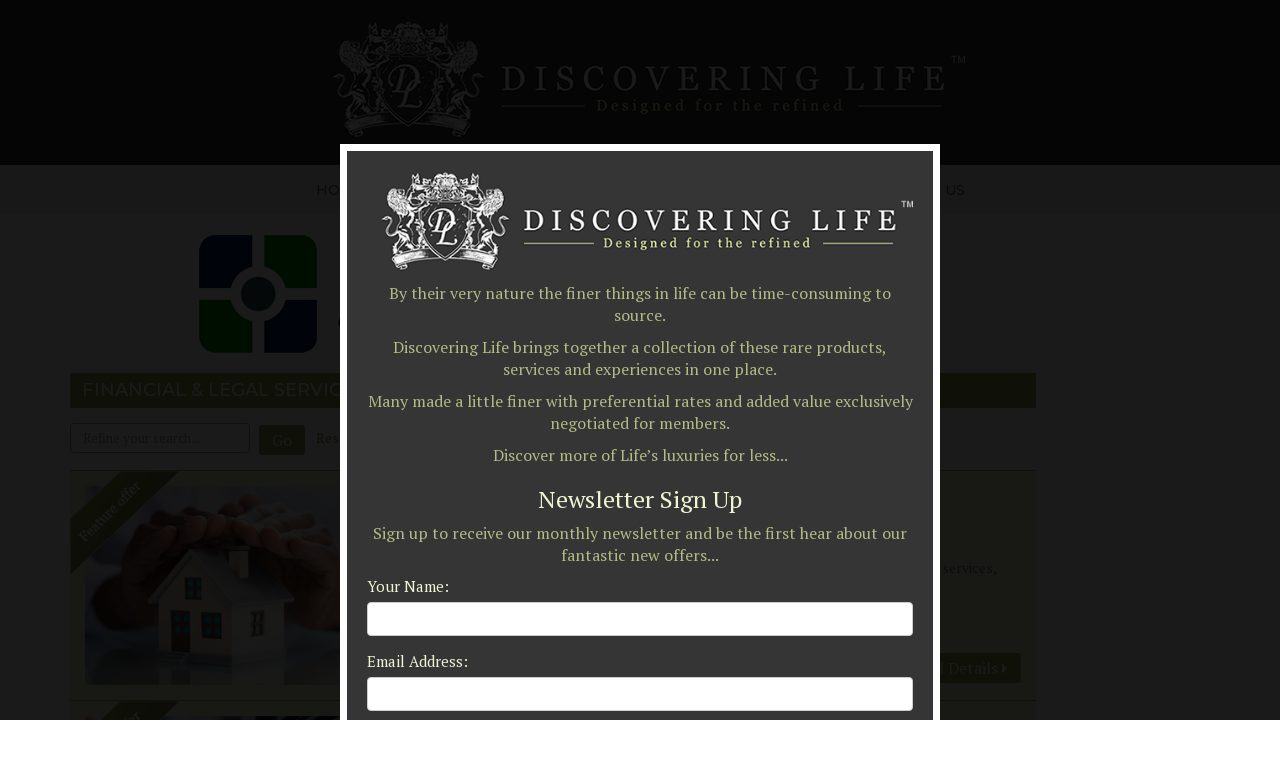

--- FILE ---
content_type: text/html; charset=utf-8
request_url: https://www.discovering-life.co.uk/rooms/financial-and-legal-services/
body_size: 26081
content:
<!DOCTYPE html>

<html class="no-js" lang="">
<head>
    <meta charset="utf-8">
    <!--[if IE]><meta http-equiv="X-UA-Compatible" content="IE=edge"><![endif]-->
    <meta name="viewport" content="width=device-width,minimum-scale=1,initial-scale=1">

    <title>Financial &amp; Legal Services</title>
    <meta name="description" />

    <!-- Favicon -->
    <link rel="icon" type="image/png" href="/_assets/img/favicon.png" />

    <link href="/bundles/css?v=wUZ1DS1BU3bkTIChs3lra3YiQQWypX7oPFV1JRq3ji81" rel="stylesheet"/>

    <link rel="stylesheet" type="text/css" media="screen" href="https://code.ionicframework.com/ionicons/2.0.1/css/ionicons.min.css"/>
    <link href="https://fonts.googleapis.com/css?family=Montserrat:400,500,500i|PT+Serif:400,700" rel="stylesheet">

    <script>
    (function (i, s, o, g, r, a, m) {
        i['GoogleAnalyticsObject'] = r; i[r] = i[r] || function () {
            (i[r].q = i[r].q || []).push(arguments)
        }, i[r].l = 1 * new Date(); a = s.createElement(o),
        m = s.getElementsByTagName(o)[0]; a.async = 1; a.src = g; m.parentNode.insertBefore(a, m)
    })(window, document, 'script', 'https://www.google-analytics.com/analytics.js', 'ga');

    ga('create', 'UA-12353393-1', 'auto');
    ga('send', 'pageview');

    </script>



    <link rel="canonical" href="https://www.discovering-life.co.uk/rooms/financial-and-legal-services/" />

</head>
<body>

    <div id="wrapper" class="main-wrapper ">

            <div id="splash-bg"></div>
    <div class="container">
        
        <div class="row">

            <div class="col-md-12" id="splash-wrapper">
                
                <div class="row">
                    <div class="col-md-12 text-center margin-bottom-10">
                        <img src="/_assets/img/discovering-life.png" alt="Discovering Life"/>
                    </div>
                </div>
                
                <div class="row">

                    <div class="col-sm-12">
                        <p class="text-center">
                            By their very nature the finer things in life can be time-consuming to source.
                        </p>
                        <p class="text-center">
                            Discovering Life brings together a collection of these rare products, services and experiences in one place.
                        </p>
                        <p class="text-center">
                            Many made a little finer with preferential rates and added value exclusively negotiated for members.
                        </p>
                        <p class="text-center">
                            Discover more of Life’s luxuries for less...
                        </p>

                        <h2 class="text-center">Newsletter Sign Up</h2>

                        <p class="text-center">Sign up to receive our monthly newsletter and be the first hear about our fantastic new offers...</p>

<form action="/enquirypartial/_formmailing" class="validate-form" id="login-form" method="post">                            <div class="form-group">
                                <label>
                                    Your  Name:
                                </label>
                                <input class="form-control" data-rule-required="true" id="MailingListItem_Name" name="MailingListItem.Name" type="text" value="" />
                                <span class="field-validation-valid" data-valmsg-for="MailingListItem.Name" data-valmsg-replace="true"></span>
                            </div>
                            <div class="form-group">
                                <label>
                                    Email Address:
                                </label>
                                <input class="form-control" data-rule-email="true" data-rule-required="true" id="MailingListItem_Email" name="MailingListItem.Email" type="text" value="" />
                                <span class="field-validation-valid" data-valmsg-for="MailingListItem.Email" data-valmsg-replace="true"></span>
                            </div>
                            <div class="form-group">
                                <button type="submit" class="btn btn-primary">Sign Up <i class="fa fa-caret-right"></i></button>
                            </div>
                            <div class="form-group honeypot">
                                <input type="hidden" name="email2" value="" />
                            </div>
</form>                        
                        <p class="text-center">
                            <a href="/?access=1" class="btn btn-default">No thanks, take me straight to the website <i class="fa fa-caret-right"></i></a>
                        </p>

                    </div>

                </div>

            </div>
        </div>
    </div>

        
        <header id="header" class="awe-menubar-header">
            <div class="container">

    <div class="row header-top">

        <div class="col-md-12 header-logo">
            <div class="awe-logo">
                <a href="/" title="Discovering Life"><img src="/_assets/img/discovering-life.png" alt="Discovering Life" /></a>
            </div>
        </div>

    </div>
</div>

<div id="nav">
    <div class="container">
        <div class="row header-top">

            <div class="col-md-12">
                <nav class="awemenu-nav" data-responsive-width="991">
                    <div class="awemenu-container">
                        <ul class="awemenu">

                            <li class="awemenu-item">
                                <a href="/">Home</a>
                            </li>

                            <li class="awemenu-item dropdown">
                                <a href="" title="Club Rooms">
                                    <span>Club Rooms</span>
                                </a>
                                <ul class="awemenu-submenu awemenu-megamenu" data-width="770px" data-animation="fadein">
                                    <li class="awemenu-megamenu-item">
                                        <div class="container-fluid">
                                            <div class="awemenu-megamenu-wrapper">
                                                <div class="row">
                                                    <div class="col-md-12">
                                                        <ul>

                                                                <li><a href="/rooms/antiques-art-sculpture/">Antiques, Art &amp; Sculpture</a></li>
                                                                <li><a href="/rooms/garage/">Automotive</a></li>
                                                                <li><a href="/rooms/beauty-cosmetics-wellbeing/">Beauty &amp; Cosmetics</a></li>
                                                                <li><a href="/rooms/boutique-hotels/">Boutique Hotels</a></li>
                                                                <li><a href="/rooms/chateaux-gites-and-villas/">Chateaux, Gites &amp; Villas</a></li>
                                                                <li><a href="/rooms/childrens-emporium/">Children&#39;s Emporium</a></li>
                                                                <li><a href="/rooms/clothing-and-jewellery/">Clothing</a></li>
                                                                <li><a href="/rooms/country-and-coastal-retreats/">Country &amp; Coastal Retreats</a></li>
                                                                <li><a href="/rooms/country-pursuits/">Country Pursuits</a></li>
                                                                </ul><ul>
                                                                <li><a href="/rooms/eco-living/">Eco Living</a></li>
                                                                <li><a href="/rooms/events-and-experiences/">Events &amp; Experiences</a></li>
                                                                <li><a href="/rooms/exclusive-venues/">Exclusive Venues</a></li>
                                                                <li><a href="/rooms/financial-and-legal-services/">Financial &amp; Legal Services</a></li>
                                                                <li><a href="/rooms/garden/">Garden</a></li>
                                                                <li><a href="/rooms/gift-ideas/">Gift Ideas</a></li>
                                                                <li><a href="/rooms/home-building-renovation/">Home Building &amp; Renovation</a></li>
                                                                <li><a href="/rooms/homes-and-interiors/">Homes &amp; Interiors</a></li>
                                                                <li><a href="/rooms/hotels-and-spas/">Hotels &amp; Spas</a></li>
                                                                </ul><ul>
                                                                <li><a href="/rooms/jewellery/">Jewellery</a></li>
                                                                <li><a href="/rooms/larder/">Larder</a></li>
                                                                <li><a href="/rooms/luxury-lodges-and-glamping/">Luxury Lodges &amp; Holiday Homes</a></li>
                                                                <li><a href="/rooms/meeting-rooms/">Meeting Rooms</a></li>
                                                                <li><a href="/rooms/pampered-pets/">Pampered Pets</a></li>
                                                                <li><a href="/rooms/personalised-gifts/">Personalised Gifts</a></li>
                                                                <li><a href="/rooms/school-house/">School House</a></li>
                                                                <li><a href="/rooms/ski-snow/">Ski &amp; Snow</a></li>
                                                                <li><a href="/rooms/health-beauty-and-fitness/">Sport, Fitness &amp; Wellbeing</a></li>
                                                                </ul><ul>
                                                                <li><a href="/rooms/travel/">Travel</a></li>
                                                                <li><a href="/rooms/wine-cellar-and-drinks-cabinet/">Wine Cellar &amp; Drinks Cabinet</a></li>
                                                        </ul>
                                                    </div>
                                                </div>
                                            </div>
                                        </div>
                                    </li>
                                </ul>
                            </li>
                            <li class="awemenu-item">
                                <a href="/about/">What we're about</a>
                            </li>
                            <li class="awemenu-item">
                                <a href="/contact/">Contact Us</a>
                            </li>

                        </ul>
                    </div>
                </nav>
            </div>

        </div>
    </div>
</div>

        </header>

        <div id="main">
            


<section id="page-content">
    <div class="container">

        <div class="set-bg padding-bottom-20">
            <div class="row">

                <div class="col-md-10">

                        <div class="row hidden-xs">
                            <div class="col-md-12 text-center">
                                <a href="/item/banner/1702/?utm_source=lifestyle_rewards&utm_medium=link" rel="noindex, nofollow" title="Assist Protect LB" target="_blank">
                                    <img src="https://www.lifestyle-rewards.net/_uploads/img/pos/20250730092402957.png" alt="Assist Protect LB" />
                                </a>
                            </div>
                        </div>

                    <div class="row">
                        <div class="col-md-12">
                            <h1 class="title">Financial &amp; Legal Services</h1>
                        </div>

                        <div class="col-md-12">
                            <div class="top-paging">
                                <div class="row">
                                    <div class="col-sm-6 col-xs-12">
                                        <div class="filter">
<form action="/rooms/financial-and-legal-services" class="quickproducts" id="search-form" method="get">                                                <input type="text" name="q" placeholder="Refine your search..." class="form-control" required />
                                                <button type="submit" class="btn btn-sm btn-primary">
                                                    Go
                                                </button>
</form>                                            <a href="/rooms/financial-and-legal-services//" class="reset-search">Reset Search</a>
                                        </div>
                                    </div>
                                </div>
                            </div>
                        </div>

                        <div class="products">

                                <div class="col-md-12 col-xs-12">
                                    <div class="product list-exclusive">
                                            <div class="flash"></div>
                                        <div class="row">
                                            <div class="col-sm-4">
                                                <div class="product-thumbnail">
                                                    <a href="/offer/assist-protect/2932/"><img src="https://www.lifestyle-rewards.net//_uploads/img/products/medium/20250730091115531.png" alt="Assist Protect" class="img-responsive" /></a>

                                                </div>
                                            </div>
                                            <div class="col-sm-8">
                                                <h2 class="product-name">
                                                    <a href="/offer/assist-protect/2932/">Assist Protect</a>
                                                </h2>
                                                <h3>With Assist Protect, you’re never alone</h3>

                                                <div class="summary">
                                                    Committed to delivering practical, cost-saving, and stress-reducing accident support services, along with exclusive member benefits. 
                                                </div>

                                                <p class="text-right">
                                                    <a href="/offer/assist-protect/2932/" class="btn btn-primary btn-sm">Full Details <i class="fa fa-caret-right"></i></a>
                                                </p>

                                            </div>
                                        </div>
                                    </div>
                                </div>
                                <div class="col-md-12 col-xs-12">
                                    <div class="product list-exclusive">
                                            <div class="flash"></div>
                                        <div class="row">
                                            <div class="col-sm-4">
                                                <div class="product-thumbnail">
                                                    <a href="/offer/assist-protect-discount-fuel/2935/"><img src="https://www.lifestyle-rewards.net//_uploads/img/products/medium/20250730102109116.png" alt="Assist Protect - Discount Fuel" class="img-responsive" /></a>

                                                </div>
                                            </div>
                                            <div class="col-sm-8">
                                                <h2 class="product-name">
                                                    <a href="/offer/assist-protect-discount-fuel/2935/">Assist Protect - Discount Fuel</a>
                                                </h2>
                                                <h3> Personal &amp; Business Use</h3>

                                                <div class="summary">
                                                    Save money on your fuel. This exclusive FREE fuel card offer will help members to lessen the impact of rising fuel prices.
                                                </div>

                                                <p class="text-right">
                                                    <a href="/offer/assist-protect-discount-fuel/2935/" class="btn btn-primary btn-sm">Full Details <i class="fa fa-caret-right"></i></a>
                                                </p>

                                            </div>
                                        </div>
                                    </div>
                                </div>
                                <div class="col-md-12 col-xs-12">
                                    <div class="product list-exclusive">
                                            <div class="flash"></div>
                                        <div class="row">
                                            <div class="col-sm-4">
                                                <div class="product-thumbnail">
                                                    <a href="/offer/total-property-assist/2934/"><img src="https://www.lifestyle-rewards.net//_uploads/img/products/medium/20250730095341139.png" alt="Total Property Assist" class="img-responsive" /></a>

                                                </div>
                                            </div>
                                            <div class="col-sm-8">
                                                <h2 class="product-name">
                                                    <a href="/offer/total-property-assist/2934/">Total Property Assist</a>
                                                </h2>
                                                <h3>Now Completely FREE</h3>

                                                <div class="summary">
                                                    Assist Protect has over a decade of experience supporting thousands of members in the event of an accident or property damage. Now completely FREE!
                                                </div>

                                                <p class="text-right">
                                                    <a href="/offer/total-property-assist/2934/" class="btn btn-primary btn-sm">Full Details <i class="fa fa-caret-right"></i></a>
                                                </p>

                                            </div>
                                        </div>
                                    </div>
                                </div>
                                <div class="col-md-12 col-xs-12">
                                    <div class="product list-exclusive">
                                            <div class="flash"></div>
                                        <div class="row">
                                            <div class="col-sm-4">
                                                <div class="product-thumbnail">
                                                    <a href="/offer/dental-medical-mortgages/2867/"><img src="https://www.lifestyle-rewards.net//_uploads/img/products/medium/20230127134921304.png" alt="Dental &amp; Medical Mortgages" class="img-responsive" /></a>

                                                </div>
                                            </div>
                                            <div class="col-sm-8">
                                                <h2 class="product-name">
                                                    <a href="/offer/dental-medical-mortgages/2867/">Dental &amp; Medical Mortgages</a>
                                                </h2>
                                                <h3>Finding a mortgage that suits your needs in a difficult marketplace</h3>

                                                <div class="summary">
                                                    Are your mortgage payments going to increase? If so, it is vital to get a Mortgage Review to ensure you have the best mortgage...
                                                </div>

                                                <p class="text-right">
                                                    <a href="/offer/dental-medical-mortgages/2867/" class="btn btn-primary btn-sm">Full Details <i class="fa fa-caret-right"></i></a>
                                                </p>

                                            </div>
                                        </div>
                                    </div>
                                </div>
                                <div class="col-md-12 col-xs-12">
                                    <div class="product list-exclusive">
                                            <div class="flash"></div>
                                        <div class="row">
                                            <div class="col-sm-4">
                                                <div class="product-thumbnail">
                                                    <a href="/offer/total-motor-assist/2933/"><img src="https://www.lifestyle-rewards.net//_uploads/img/products/medium/20250730094007156.png" alt="Total Motor Assist" class="img-responsive" /></a>

                                                </div>
                                            </div>
                                            <div class="col-sm-8">
                                                <h2 class="product-name">
                                                    <a href="/offer/total-motor-assist/2933/">Total Motor Assist</a>
                                                </h2>
                                                <h3>Free Car Accident Membership</h3>

                                                <div class="summary">
                                                    Total Motor Assist accident cover provides you with the support you deserve and is designed to save you time, money and stress.
                                                </div>

                                                <p class="text-right">
                                                    <a href="/offer/total-motor-assist/2933/" class="btn btn-primary btn-sm">Full Details <i class="fa fa-caret-right"></i></a>
                                                </p>

                                            </div>
                                        </div>
                                    </div>
                                </div>

                        </div>

                        <div class="clearfix"></div>


                    </div>
                    

                </div>

                <div class="col-md-2 text-center skyscrapers hidden-sm hidden-xs">
                </div>

            </div>
        </div>

    </div>
</section>



        </div>

        <footer class="footer">
            <div class="footer-wrapper">

                <div class="footer-copyright">
                    <div class="container">
                        <div class="row">
                            <div class="col-md-5 footer-address">
                                <p>Lifestyle Rewards Ltd<br />Sunnyside, East Street, Pembridge, Herefordshire, HR6 9HA</p>
                            </div>
                            <div class="col-md-4 footer-contact">
                                <p>E. <a href="mailto:info@discovering-life.co.uk">info@discovering-life.co.uk</a> | T. 01544 387552</p>
                            </div>
                            <div class="col-md-3 copyright text-right">
                                <p>
                                    &copy; <a href="/">Discovering Life</a> 2026<br/>
                                    <span>Website by <a href="http://www.digi-tal.co.uk/" target="_blank">Digi tal</a></span>
                                </p>
                            </div>
                        </div>
                    </div>
                </div>
            </div>
        </footer>

    </div>

    <script src="/bundles/js?v=mYlobOqGvxYEhY2-VugWsfC-R2_ff4N-j9x6zKRM1zs1"></script>

        
    <!-- Start Force24 tracking -->
    <script type="text/javascript">
        !function (f, o, r, c, e, _2, _4) {
            f.Force24Object = e, f[e] = f[e] || function () {
                    (f[e].q = f[e].q || []).push(arguments)
                }, f[e].l = 1 * new Date,
                _2 = o.createElement(r), _4 = o.getElementsByTagName(r)[0], _2.async = 1,
                _2.src = c, _4.parentNode.insertBefore(_2, _4)
        }(window, document,
            "script", "//tracking1.force24.co.uk/tracking/V2/main.min.js", "f24");
        f24("create", "c6080f98-b896-47f9-84c2-2e7d04196a85");
        f24("send", "pageview");
    </script>
    <!-- End Force24 tracking -->

    

</body>
</html>

--- FILE ---
content_type: text/plain
request_url: https://www.google-analytics.com/j/collect?v=1&_v=j102&a=147946619&t=pageview&_s=1&dl=https%3A%2F%2Fwww.discovering-life.co.uk%2Frooms%2Ffinancial-and-legal-services%2F&ul=en-us%40posix&dt=Financial%20%26%20Legal%20Services&sr=1280x720&vp=1280x720&_u=IEBAAEABAAAAACAAI~&jid=1265328452&gjid=1516661043&cid=1545893973.1768673767&tid=UA-12353393-1&_gid=1773091635.1768673767&_r=1&_slc=1&z=783754048
body_size: -453
content:
2,cG-0VWWX7CFJY